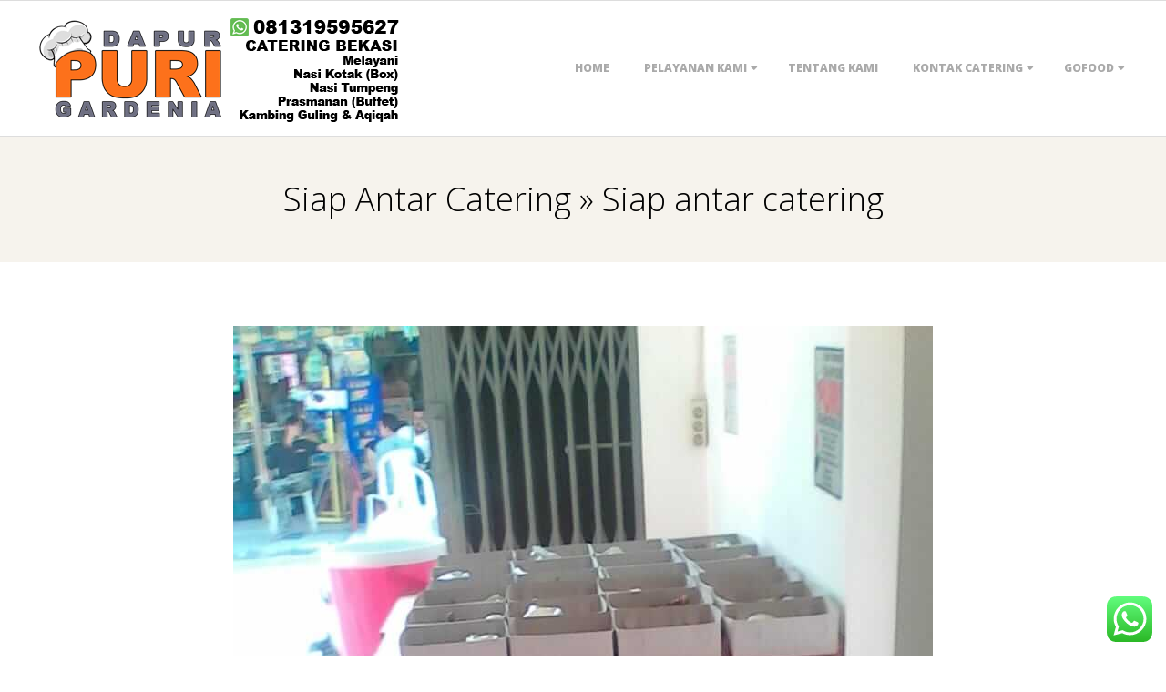

--- FILE ---
content_type: text/html; charset=UTF-8
request_url: https://dapurpurigardenia.com/siap-antar-catering/siap-antar-catering/
body_size: 81206
content:
<!DOCTYPE html>
<html dir="ltr" lang="id" xmlns:fb="https://www.facebook.com/2008/fbml" xmlns:addthis="https://www.addthis.com/help/api-spec"  prefix="og: https://ogp.me/ns#" class="no-js">

<head>
<meta charset="UTF-8" />
<meta http-equiv="X-UA-Compatible" content="IE=edge,chrome=1"> <!-- Enable IE Highest available mode (compatibility mode); users with GCF will have page rendered using Google Chrome Frame -->
<title>Siap antar catering | 081319595627 Catering Bekasi | Jakarta</title>

		<!-- All in One SEO 4.9.3 - aioseo.com -->
	<meta name="description" content="Siap antar catering" />
	<meta name="robots" content="max-image-preview:large" />
	<meta name="author" content="babayz"/>
	<meta name="google-site-verification" content="F6Vi66V5tPOCPAtjd2sV4aXG44HgKg672K_fbrCv5LA" />
	<meta name="msvalidate.01" content="5B520B86170BA0BCA92538EC8021A380" />
	<meta name="p:domain_verify" content="78296dd13b7a417c9f5661699e7e8684" />
	<link rel="canonical" href="https://dapurpurigardenia.com/siap-antar-catering/siap-antar-catering/" />
	<meta name="generator" content="All in One SEO (AIOSEO) 4.9.3" />
		<meta property="og:locale" content="id_ID" />
		<meta property="og:site_name" content="Dapur Purigardenia" />
		<meta property="og:type" content="article" />
		<meta property="og:title" content="Siap antar catering | 081319595627 Catering Bekasi | Jakarta" />
		<meta property="og:url" content="https://dapurpurigardenia.com/siap-antar-catering/siap-antar-catering/" />
		<meta property="fb:app_id" content="133873613904543" />
		<meta property="fb:admins" content="Dapur App" />
		<meta property="og:image" content="https://dapurpurigardenia.com/wp-content/uploads/2017/04/logo-kotak.png" />
		<meta property="og:image:secure_url" content="https://dapurpurigardenia.com/wp-content/uploads/2017/04/logo-kotak.png" />
		<meta property="og:image:width" content="200" />
		<meta property="og:image:height" content="200" />
		<meta property="article:published_time" content="2022-03-07T12:26:23+00:00" />
		<meta property="article:modified_time" content="2022-03-07T12:45:00+00:00" />
		<meta property="article:publisher" content="https://facebook.com/Dpurigardenia" />
		<meta name="twitter:card" content="summary" />
		<meta name="twitter:site" content="@Dpurigardenia" />
		<meta name="twitter:title" content="Siap antar catering | 081319595627 Catering Bekasi | Jakarta" />
		<meta name="twitter:creator" content="@babayzgtl" />
		<meta name="twitter:image" content="https://dapurpurigardenia.com/wp-content/uploads/2017/04/logo-kotak.png" />
		<script type="application/ld+json" class="aioseo-schema">
			{"@context":"https:\/\/schema.org","@graph":[{"@type":"BreadcrumbList","@id":"https:\/\/dapurpurigardenia.com\/siap-antar-catering\/siap-antar-catering\/#breadcrumblist","itemListElement":[{"@type":"ListItem","@id":"https:\/\/dapurpurigardenia.com#listItem","position":1,"name":"Home","item":"https:\/\/dapurpurigardenia.com","nextItem":{"@type":"ListItem","@id":"https:\/\/dapurpurigardenia.com\/siap-antar-catering\/siap-antar-catering\/#listItem","name":"Siap antar catering"}},{"@type":"ListItem","@id":"https:\/\/dapurpurigardenia.com\/siap-antar-catering\/siap-antar-catering\/#listItem","position":2,"name":"Siap antar catering","previousItem":{"@type":"ListItem","@id":"https:\/\/dapurpurigardenia.com#listItem","name":"Home"}}]},{"@type":"ItemPage","@id":"https:\/\/dapurpurigardenia.com\/siap-antar-catering\/siap-antar-catering\/#itempage","url":"https:\/\/dapurpurigardenia.com\/siap-antar-catering\/siap-antar-catering\/","name":"Siap antar catering | 081319595627 Catering Bekasi | Jakarta","description":"Siap antar catering","inLanguage":"id-ID","isPartOf":{"@id":"https:\/\/dapurpurigardenia.com\/#website"},"breadcrumb":{"@id":"https:\/\/dapurpurigardenia.com\/siap-antar-catering\/siap-antar-catering\/#breadcrumblist"},"author":{"@id":"https:\/\/dapurpurigardenia.com\/author\/babayz\/#author"},"creator":{"@id":"https:\/\/dapurpurigardenia.com\/author\/babayz\/#author"},"datePublished":"2022-03-07T12:26:23+07:00","dateModified":"2022-03-07T12:45:00+07:00"},{"@type":"Organization","@id":"https:\/\/dapurpurigardenia.com\/#organization","name":"Dapur Purigardenia","description":"Catering Enak Dan Lezat","url":"https:\/\/dapurpurigardenia.com\/","telephone":"+6281319595627","logo":{"@type":"ImageObject","url":"https:\/\/dapurpurigardenia.com\/wp-content\/uploads\/2019\/01\/ads3.jpg","@id":"https:\/\/dapurpurigardenia.com\/siap-antar-catering\/siap-antar-catering\/#organizationLogo","width":125,"height":125,"caption":"Catering Dapur Purigardenia"},"image":{"@id":"https:\/\/dapurpurigardenia.com\/siap-antar-catering\/siap-antar-catering\/#organizationLogo"},"sameAs":["https:\/\/x.com\/Dpurigardenia","https:\/\/instagram.com\/Dpurigardenia","https:\/\/tiktok.com\/@Dpurigardenia","https:\/\/pinterest.com\/Dpurigardenia","https:\/\/www.youtube.com\/@DapurPurigardenia","https:\/\/linkedin.com\/in\/Dpurigardenia","https:\/\/tumblr.com\/Dpurigardenia"]},{"@type":"Person","@id":"https:\/\/dapurpurigardenia.com\/author\/babayz\/#author","url":"https:\/\/dapurpurigardenia.com\/author\/babayz\/","name":"babayz","image":{"@type":"ImageObject","@id":"https:\/\/dapurpurigardenia.com\/siap-antar-catering\/siap-antar-catering\/#authorImage","url":"https:\/\/secure.gravatar.com\/avatar\/3e6068ace64f0540b72ba1aa0277d7f8ade6090c64f95f973cf56951397c5684?s=96&d=mm&r=g","width":96,"height":96,"caption":"babayz"},"sameAs":["https:\/\/twitter.com\/babayzgtl"]},{"@type":"WebSite","@id":"https:\/\/dapurpurigardenia.com\/#website","url":"https:\/\/dapurpurigardenia.com\/","name":"081319595627 Catering Bekasi | Jakarta","description":"Catering Enak Dan Lezat","inLanguage":"id-ID","publisher":{"@id":"https:\/\/dapurpurigardenia.com\/#organization"}}]}
		</script>
		<!-- All in One SEO -->

<meta name="HandheldFriendly" content="True">
<meta name="MobileOptimized" content="767">
<meta name="viewport" content="width=device-width, initial-scale=1.0">
<meta name="template" content="Responsive Brix 4.12.1" />
<link rel='dns-prefetch' href='//fonts.googleapis.com' />
<link rel="alternate" type="application/rss+xml" title="081319595627 Catering Bekasi | Jakarta &raquo; Feed" href="https://dapurpurigardenia.com/feed/" />
<link rel="alternate" type="application/rss+xml" title="081319595627 Catering Bekasi | Jakarta &raquo; Umpan Komentar" href="https://dapurpurigardenia.com/comments/feed/" />
<link rel="alternate" type="application/rss+xml" title="081319595627 Catering Bekasi | Jakarta &raquo; Siap antar catering Umpan Komentar" href="https://dapurpurigardenia.com/siap-antar-catering/siap-antar-catering/feed/" />
<link rel="pingback" href="https://dapurpurigardenia.com/xmlrpc.php" />
<link rel="profile" href="https://gmpg.org/xfn/11" />
<link rel="alternate" title="oEmbed (JSON)" type="application/json+oembed" href="https://dapurpurigardenia.com/wp-json/oembed/1.0/embed?url=https%3A%2F%2Fdapurpurigardenia.com%2Fsiap-antar-catering%2Fsiap-antar-catering%2F" />
<link rel="alternate" title="oEmbed (XML)" type="text/xml+oembed" href="https://dapurpurigardenia.com/wp-json/oembed/1.0/embed?url=https%3A%2F%2Fdapurpurigardenia.com%2Fsiap-antar-catering%2Fsiap-antar-catering%2F&#038;format=xml" />
<link rel="preload" href="https://dapurpurigardenia.com/wp-content/themes/responsive-brix/hoot/css/webfonts/fa-solid-900.woff2" as="font" crossorigin="anonymous">
<link rel="preload" href="https://dapurpurigardenia.com/wp-content/themes/responsive-brix/hoot/css/webfonts/fa-regular-400.woff2" as="font" crossorigin="anonymous">
<link rel="preload" href="https://dapurpurigardenia.com/wp-content/themes/responsive-brix/hoot/css/webfonts/fa-brands-400.woff2" as="font" crossorigin="anonymous">
		<!-- This site uses the Google Analytics by MonsterInsights plugin v9.11.1 - Using Analytics tracking - https://www.monsterinsights.com/ -->
							<script src="//www.googletagmanager.com/gtag/js?id=G-T6B23TV1GK"  data-cfasync="false" data-wpfc-render="false" async></script>
			<script data-cfasync="false" data-wpfc-render="false">
				var mi_version = '9.11.1';
				var mi_track_user = true;
				var mi_no_track_reason = '';
								var MonsterInsightsDefaultLocations = {"page_location":"https:\/\/dapurpurigardenia.com\/siap-antar-catering\/siap-antar-catering\/"};
								if ( typeof MonsterInsightsPrivacyGuardFilter === 'function' ) {
					var MonsterInsightsLocations = (typeof MonsterInsightsExcludeQuery === 'object') ? MonsterInsightsPrivacyGuardFilter( MonsterInsightsExcludeQuery ) : MonsterInsightsPrivacyGuardFilter( MonsterInsightsDefaultLocations );
				} else {
					var MonsterInsightsLocations = (typeof MonsterInsightsExcludeQuery === 'object') ? MonsterInsightsExcludeQuery : MonsterInsightsDefaultLocations;
				}

								var disableStrs = [
										'ga-disable-G-T6B23TV1GK',
									];

				/* Function to detect opted out users */
				function __gtagTrackerIsOptedOut() {
					for (var index = 0; index < disableStrs.length; index++) {
						if (document.cookie.indexOf(disableStrs[index] + '=true') > -1) {
							return true;
						}
					}

					return false;
				}

				/* Disable tracking if the opt-out cookie exists. */
				if (__gtagTrackerIsOptedOut()) {
					for (var index = 0; index < disableStrs.length; index++) {
						window[disableStrs[index]] = true;
					}
				}

				/* Opt-out function */
				function __gtagTrackerOptout() {
					for (var index = 0; index < disableStrs.length; index++) {
						document.cookie = disableStrs[index] + '=true; expires=Thu, 31 Dec 2099 23:59:59 UTC; path=/';
						window[disableStrs[index]] = true;
					}
				}

				if ('undefined' === typeof gaOptout) {
					function gaOptout() {
						__gtagTrackerOptout();
					}
				}
								window.dataLayer = window.dataLayer || [];

				window.MonsterInsightsDualTracker = {
					helpers: {},
					trackers: {},
				};
				if (mi_track_user) {
					function __gtagDataLayer() {
						dataLayer.push(arguments);
					}

					function __gtagTracker(type, name, parameters) {
						if (!parameters) {
							parameters = {};
						}

						if (parameters.send_to) {
							__gtagDataLayer.apply(null, arguments);
							return;
						}

						if (type === 'event') {
														parameters.send_to = monsterinsights_frontend.v4_id;
							var hookName = name;
							if (typeof parameters['event_category'] !== 'undefined') {
								hookName = parameters['event_category'] + ':' + name;
							}

							if (typeof MonsterInsightsDualTracker.trackers[hookName] !== 'undefined') {
								MonsterInsightsDualTracker.trackers[hookName](parameters);
							} else {
								__gtagDataLayer('event', name, parameters);
							}
							
						} else {
							__gtagDataLayer.apply(null, arguments);
						}
					}

					__gtagTracker('js', new Date());
					__gtagTracker('set', {
						'developer_id.dZGIzZG': true,
											});
					if ( MonsterInsightsLocations.page_location ) {
						__gtagTracker('set', MonsterInsightsLocations);
					}
										__gtagTracker('config', 'G-T6B23TV1GK', {"forceSSL":"true","link_attribution":"true"} );
										window.gtag = __gtagTracker;										(function () {
						/* https://developers.google.com/analytics/devguides/collection/analyticsjs/ */
						/* ga and __gaTracker compatibility shim. */
						var noopfn = function () {
							return null;
						};
						var newtracker = function () {
							return new Tracker();
						};
						var Tracker = function () {
							return null;
						};
						var p = Tracker.prototype;
						p.get = noopfn;
						p.set = noopfn;
						p.send = function () {
							var args = Array.prototype.slice.call(arguments);
							args.unshift('send');
							__gaTracker.apply(null, args);
						};
						var __gaTracker = function () {
							var len = arguments.length;
							if (len === 0) {
								return;
							}
							var f = arguments[len - 1];
							if (typeof f !== 'object' || f === null || typeof f.hitCallback !== 'function') {
								if ('send' === arguments[0]) {
									var hitConverted, hitObject = false, action;
									if ('event' === arguments[1]) {
										if ('undefined' !== typeof arguments[3]) {
											hitObject = {
												'eventAction': arguments[3],
												'eventCategory': arguments[2],
												'eventLabel': arguments[4],
												'value': arguments[5] ? arguments[5] : 1,
											}
										}
									}
									if ('pageview' === arguments[1]) {
										if ('undefined' !== typeof arguments[2]) {
											hitObject = {
												'eventAction': 'page_view',
												'page_path': arguments[2],
											}
										}
									}
									if (typeof arguments[2] === 'object') {
										hitObject = arguments[2];
									}
									if (typeof arguments[5] === 'object') {
										Object.assign(hitObject, arguments[5]);
									}
									if ('undefined' !== typeof arguments[1].hitType) {
										hitObject = arguments[1];
										if ('pageview' === hitObject.hitType) {
											hitObject.eventAction = 'page_view';
										}
									}
									if (hitObject) {
										action = 'timing' === arguments[1].hitType ? 'timing_complete' : hitObject.eventAction;
										hitConverted = mapArgs(hitObject);
										__gtagTracker('event', action, hitConverted);
									}
								}
								return;
							}

							function mapArgs(args) {
								var arg, hit = {};
								var gaMap = {
									'eventCategory': 'event_category',
									'eventAction': 'event_action',
									'eventLabel': 'event_label',
									'eventValue': 'event_value',
									'nonInteraction': 'non_interaction',
									'timingCategory': 'event_category',
									'timingVar': 'name',
									'timingValue': 'value',
									'timingLabel': 'event_label',
									'page': 'page_path',
									'location': 'page_location',
									'title': 'page_title',
									'referrer' : 'page_referrer',
								};
								for (arg in args) {
																		if (!(!args.hasOwnProperty(arg) || !gaMap.hasOwnProperty(arg))) {
										hit[gaMap[arg]] = args[arg];
									} else {
										hit[arg] = args[arg];
									}
								}
								return hit;
							}

							try {
								f.hitCallback();
							} catch (ex) {
							}
						};
						__gaTracker.create = newtracker;
						__gaTracker.getByName = newtracker;
						__gaTracker.getAll = function () {
							return [];
						};
						__gaTracker.remove = noopfn;
						__gaTracker.loaded = true;
						window['__gaTracker'] = __gaTracker;
					})();
									} else {
										console.log("");
					(function () {
						function __gtagTracker() {
							return null;
						}

						window['__gtagTracker'] = __gtagTracker;
						window['gtag'] = __gtagTracker;
					})();
									}
			</script>
							<!-- / Google Analytics by MonsterInsights -->
		<style id='wp-img-auto-sizes-contain-inline-css'>
img:is([sizes=auto i],[sizes^="auto," i]){contain-intrinsic-size:3000px 1500px}
/*# sourceURL=wp-img-auto-sizes-contain-inline-css */
</style>
<link rel='stylesheet' id='ht_ctc_main_css-css' href='https://dapurpurigardenia.com/wp-content/plugins/click-to-chat-for-whatsapp/new/inc/assets/css/main.css?ver=4.35' media='all' />
<style id='wp-emoji-styles-inline-css'>

	img.wp-smiley, img.emoji {
		display: inline !important;
		border: none !important;
		box-shadow: none !important;
		height: 1em !important;
		width: 1em !important;
		margin: 0 0.07em !important;
		vertical-align: -0.1em !important;
		background: none !important;
		padding: 0 !important;
	}
/*# sourceURL=wp-emoji-styles-inline-css */
</style>
<style id='wp-block-library-inline-css'>
:root{--wp-block-synced-color:#7a00df;--wp-block-synced-color--rgb:122,0,223;--wp-bound-block-color:var(--wp-block-synced-color);--wp-editor-canvas-background:#ddd;--wp-admin-theme-color:#007cba;--wp-admin-theme-color--rgb:0,124,186;--wp-admin-theme-color-darker-10:#006ba1;--wp-admin-theme-color-darker-10--rgb:0,107,160.5;--wp-admin-theme-color-darker-20:#005a87;--wp-admin-theme-color-darker-20--rgb:0,90,135;--wp-admin-border-width-focus:2px}@media (min-resolution:192dpi){:root{--wp-admin-border-width-focus:1.5px}}.wp-element-button{cursor:pointer}:root .has-very-light-gray-background-color{background-color:#eee}:root .has-very-dark-gray-background-color{background-color:#313131}:root .has-very-light-gray-color{color:#eee}:root .has-very-dark-gray-color{color:#313131}:root .has-vivid-green-cyan-to-vivid-cyan-blue-gradient-background{background:linear-gradient(135deg,#00d084,#0693e3)}:root .has-purple-crush-gradient-background{background:linear-gradient(135deg,#34e2e4,#4721fb 50%,#ab1dfe)}:root .has-hazy-dawn-gradient-background{background:linear-gradient(135deg,#faaca8,#dad0ec)}:root .has-subdued-olive-gradient-background{background:linear-gradient(135deg,#fafae1,#67a671)}:root .has-atomic-cream-gradient-background{background:linear-gradient(135deg,#fdd79a,#004a59)}:root .has-nightshade-gradient-background{background:linear-gradient(135deg,#330968,#31cdcf)}:root .has-midnight-gradient-background{background:linear-gradient(135deg,#020381,#2874fc)}:root{--wp--preset--font-size--normal:16px;--wp--preset--font-size--huge:42px}.has-regular-font-size{font-size:1em}.has-larger-font-size{font-size:2.625em}.has-normal-font-size{font-size:var(--wp--preset--font-size--normal)}.has-huge-font-size{font-size:var(--wp--preset--font-size--huge)}:root .has-text-align-center{text-align:center}:root .has-text-align-left{text-align:left}:root .has-text-align-right{text-align:right}.has-fit-text{white-space:nowrap!important}#end-resizable-editor-section{display:none}.aligncenter{clear:both}.items-justified-left{justify-content:flex-start}.items-justified-center{justify-content:center}.items-justified-right{justify-content:flex-end}.items-justified-space-between{justify-content:space-between}.screen-reader-text{word-wrap:normal!important;border:0;clip-path:inset(50%);height:1px;margin:-1px;overflow:hidden;padding:0;position:absolute;width:1px}.screen-reader-text:focus{background-color:#ddd;clip-path:none;color:#444;display:block;font-size:1em;height:auto;left:5px;line-height:normal;padding:15px 23px 14px;text-decoration:none;top:5px;width:auto;z-index:100000}html :where(.has-border-color){border-style:solid}html :where([style*=border-top-color]){border-top-style:solid}html :where([style*=border-right-color]){border-right-style:solid}html :where([style*=border-bottom-color]){border-bottom-style:solid}html :where([style*=border-left-color]){border-left-style:solid}html :where([style*=border-width]){border-style:solid}html :where([style*=border-top-width]){border-top-style:solid}html :where([style*=border-right-width]){border-right-style:solid}html :where([style*=border-bottom-width]){border-bottom-style:solid}html :where([style*=border-left-width]){border-left-style:solid}html :where(img[class*=wp-image-]){height:auto;max-width:100%}:where(figure){margin:0 0 1em}html :where(.is-position-sticky){--wp-admin--admin-bar--position-offset:var(--wp-admin--admin-bar--height,0px)}@media screen and (max-width:600px){html :where(.is-position-sticky){--wp-admin--admin-bar--position-offset:0px}}

/*# sourceURL=wp-block-library-inline-css */
</style><style id='global-styles-inline-css'>
:root{--wp--preset--aspect-ratio--square: 1;--wp--preset--aspect-ratio--4-3: 4/3;--wp--preset--aspect-ratio--3-4: 3/4;--wp--preset--aspect-ratio--3-2: 3/2;--wp--preset--aspect-ratio--2-3: 2/3;--wp--preset--aspect-ratio--16-9: 16/9;--wp--preset--aspect-ratio--9-16: 9/16;--wp--preset--color--black: #000000;--wp--preset--color--cyan-bluish-gray: #abb8c3;--wp--preset--color--white: #ffffff;--wp--preset--color--pale-pink: #f78da7;--wp--preset--color--vivid-red: #cf2e2e;--wp--preset--color--luminous-vivid-orange: #ff6900;--wp--preset--color--luminous-vivid-amber: #fcb900;--wp--preset--color--light-green-cyan: #7bdcb5;--wp--preset--color--vivid-green-cyan: #00d084;--wp--preset--color--pale-cyan-blue: #8ed1fc;--wp--preset--color--vivid-cyan-blue: #0693e3;--wp--preset--color--vivid-purple: #9b51e0;--wp--preset--color--accent: #fd711a;--wp--preset--color--accent-font: #ffffff;--wp--preset--gradient--vivid-cyan-blue-to-vivid-purple: linear-gradient(135deg,rgb(6,147,227) 0%,rgb(155,81,224) 100%);--wp--preset--gradient--light-green-cyan-to-vivid-green-cyan: linear-gradient(135deg,rgb(122,220,180) 0%,rgb(0,208,130) 100%);--wp--preset--gradient--luminous-vivid-amber-to-luminous-vivid-orange: linear-gradient(135deg,rgb(252,185,0) 0%,rgb(255,105,0) 100%);--wp--preset--gradient--luminous-vivid-orange-to-vivid-red: linear-gradient(135deg,rgb(255,105,0) 0%,rgb(207,46,46) 100%);--wp--preset--gradient--very-light-gray-to-cyan-bluish-gray: linear-gradient(135deg,rgb(238,238,238) 0%,rgb(169,184,195) 100%);--wp--preset--gradient--cool-to-warm-spectrum: linear-gradient(135deg,rgb(74,234,220) 0%,rgb(151,120,209) 20%,rgb(207,42,186) 40%,rgb(238,44,130) 60%,rgb(251,105,98) 80%,rgb(254,248,76) 100%);--wp--preset--gradient--blush-light-purple: linear-gradient(135deg,rgb(255,206,236) 0%,rgb(152,150,240) 100%);--wp--preset--gradient--blush-bordeaux: linear-gradient(135deg,rgb(254,205,165) 0%,rgb(254,45,45) 50%,rgb(107,0,62) 100%);--wp--preset--gradient--luminous-dusk: linear-gradient(135deg,rgb(255,203,112) 0%,rgb(199,81,192) 50%,rgb(65,88,208) 100%);--wp--preset--gradient--pale-ocean: linear-gradient(135deg,rgb(255,245,203) 0%,rgb(182,227,212) 50%,rgb(51,167,181) 100%);--wp--preset--gradient--electric-grass: linear-gradient(135deg,rgb(202,248,128) 0%,rgb(113,206,126) 100%);--wp--preset--gradient--midnight: linear-gradient(135deg,rgb(2,3,129) 0%,rgb(40,116,252) 100%);--wp--preset--font-size--small: 13px;--wp--preset--font-size--medium: 20px;--wp--preset--font-size--large: 36px;--wp--preset--font-size--x-large: 42px;--wp--preset--spacing--20: 0.44rem;--wp--preset--spacing--30: 0.67rem;--wp--preset--spacing--40: 1rem;--wp--preset--spacing--50: 1.5rem;--wp--preset--spacing--60: 2.25rem;--wp--preset--spacing--70: 3.38rem;--wp--preset--spacing--80: 5.06rem;--wp--preset--shadow--natural: 6px 6px 9px rgba(0, 0, 0, 0.2);--wp--preset--shadow--deep: 12px 12px 50px rgba(0, 0, 0, 0.4);--wp--preset--shadow--sharp: 6px 6px 0px rgba(0, 0, 0, 0.2);--wp--preset--shadow--outlined: 6px 6px 0px -3px rgb(255, 255, 255), 6px 6px rgb(0, 0, 0);--wp--preset--shadow--crisp: 6px 6px 0px rgb(0, 0, 0);}:where(.is-layout-flex){gap: 0.5em;}:where(.is-layout-grid){gap: 0.5em;}body .is-layout-flex{display: flex;}.is-layout-flex{flex-wrap: wrap;align-items: center;}.is-layout-flex > :is(*, div){margin: 0;}body .is-layout-grid{display: grid;}.is-layout-grid > :is(*, div){margin: 0;}:where(.wp-block-columns.is-layout-flex){gap: 2em;}:where(.wp-block-columns.is-layout-grid){gap: 2em;}:where(.wp-block-post-template.is-layout-flex){gap: 1.25em;}:where(.wp-block-post-template.is-layout-grid){gap: 1.25em;}.has-black-color{color: var(--wp--preset--color--black) !important;}.has-cyan-bluish-gray-color{color: var(--wp--preset--color--cyan-bluish-gray) !important;}.has-white-color{color: var(--wp--preset--color--white) !important;}.has-pale-pink-color{color: var(--wp--preset--color--pale-pink) !important;}.has-vivid-red-color{color: var(--wp--preset--color--vivid-red) !important;}.has-luminous-vivid-orange-color{color: var(--wp--preset--color--luminous-vivid-orange) !important;}.has-luminous-vivid-amber-color{color: var(--wp--preset--color--luminous-vivid-amber) !important;}.has-light-green-cyan-color{color: var(--wp--preset--color--light-green-cyan) !important;}.has-vivid-green-cyan-color{color: var(--wp--preset--color--vivid-green-cyan) !important;}.has-pale-cyan-blue-color{color: var(--wp--preset--color--pale-cyan-blue) !important;}.has-vivid-cyan-blue-color{color: var(--wp--preset--color--vivid-cyan-blue) !important;}.has-vivid-purple-color{color: var(--wp--preset--color--vivid-purple) !important;}.has-black-background-color{background-color: var(--wp--preset--color--black) !important;}.has-cyan-bluish-gray-background-color{background-color: var(--wp--preset--color--cyan-bluish-gray) !important;}.has-white-background-color{background-color: var(--wp--preset--color--white) !important;}.has-pale-pink-background-color{background-color: var(--wp--preset--color--pale-pink) !important;}.has-vivid-red-background-color{background-color: var(--wp--preset--color--vivid-red) !important;}.has-luminous-vivid-orange-background-color{background-color: var(--wp--preset--color--luminous-vivid-orange) !important;}.has-luminous-vivid-amber-background-color{background-color: var(--wp--preset--color--luminous-vivid-amber) !important;}.has-light-green-cyan-background-color{background-color: var(--wp--preset--color--light-green-cyan) !important;}.has-vivid-green-cyan-background-color{background-color: var(--wp--preset--color--vivid-green-cyan) !important;}.has-pale-cyan-blue-background-color{background-color: var(--wp--preset--color--pale-cyan-blue) !important;}.has-vivid-cyan-blue-background-color{background-color: var(--wp--preset--color--vivid-cyan-blue) !important;}.has-vivid-purple-background-color{background-color: var(--wp--preset--color--vivid-purple) !important;}.has-black-border-color{border-color: var(--wp--preset--color--black) !important;}.has-cyan-bluish-gray-border-color{border-color: var(--wp--preset--color--cyan-bluish-gray) !important;}.has-white-border-color{border-color: var(--wp--preset--color--white) !important;}.has-pale-pink-border-color{border-color: var(--wp--preset--color--pale-pink) !important;}.has-vivid-red-border-color{border-color: var(--wp--preset--color--vivid-red) !important;}.has-luminous-vivid-orange-border-color{border-color: var(--wp--preset--color--luminous-vivid-orange) !important;}.has-luminous-vivid-amber-border-color{border-color: var(--wp--preset--color--luminous-vivid-amber) !important;}.has-light-green-cyan-border-color{border-color: var(--wp--preset--color--light-green-cyan) !important;}.has-vivid-green-cyan-border-color{border-color: var(--wp--preset--color--vivid-green-cyan) !important;}.has-pale-cyan-blue-border-color{border-color: var(--wp--preset--color--pale-cyan-blue) !important;}.has-vivid-cyan-blue-border-color{border-color: var(--wp--preset--color--vivid-cyan-blue) !important;}.has-vivid-purple-border-color{border-color: var(--wp--preset--color--vivid-purple) !important;}.has-vivid-cyan-blue-to-vivid-purple-gradient-background{background: var(--wp--preset--gradient--vivid-cyan-blue-to-vivid-purple) !important;}.has-light-green-cyan-to-vivid-green-cyan-gradient-background{background: var(--wp--preset--gradient--light-green-cyan-to-vivid-green-cyan) !important;}.has-luminous-vivid-amber-to-luminous-vivid-orange-gradient-background{background: var(--wp--preset--gradient--luminous-vivid-amber-to-luminous-vivid-orange) !important;}.has-luminous-vivid-orange-to-vivid-red-gradient-background{background: var(--wp--preset--gradient--luminous-vivid-orange-to-vivid-red) !important;}.has-very-light-gray-to-cyan-bluish-gray-gradient-background{background: var(--wp--preset--gradient--very-light-gray-to-cyan-bluish-gray) !important;}.has-cool-to-warm-spectrum-gradient-background{background: var(--wp--preset--gradient--cool-to-warm-spectrum) !important;}.has-blush-light-purple-gradient-background{background: var(--wp--preset--gradient--blush-light-purple) !important;}.has-blush-bordeaux-gradient-background{background: var(--wp--preset--gradient--blush-bordeaux) !important;}.has-luminous-dusk-gradient-background{background: var(--wp--preset--gradient--luminous-dusk) !important;}.has-pale-ocean-gradient-background{background: var(--wp--preset--gradient--pale-ocean) !important;}.has-electric-grass-gradient-background{background: var(--wp--preset--gradient--electric-grass) !important;}.has-midnight-gradient-background{background: var(--wp--preset--gradient--midnight) !important;}.has-small-font-size{font-size: var(--wp--preset--font-size--small) !important;}.has-medium-font-size{font-size: var(--wp--preset--font-size--medium) !important;}.has-large-font-size{font-size: var(--wp--preset--font-size--large) !important;}.has-x-large-font-size{font-size: var(--wp--preset--font-size--x-large) !important;}
/*# sourceURL=global-styles-inline-css */
</style>

<style id='classic-theme-styles-inline-css'>
.wp-block-button__link{background-color:#32373c;border-radius:9999px;box-shadow:none;color:#fff;font-size:1.125em;padding:calc(.667em + 2px) calc(1.333em + 2px);text-decoration:none}.wp-block-file__button{background:#32373c;color:#fff}.wp-block-accordion-heading{margin:0}.wp-block-accordion-heading__toggle{background-color:inherit!important;color:inherit!important}.wp-block-accordion-heading__toggle:not(:focus-visible){outline:none}.wp-block-accordion-heading__toggle:focus,.wp-block-accordion-heading__toggle:hover{background-color:inherit!important;border:none;box-shadow:none;color:inherit;padding:var(--wp--preset--spacing--20,1em) 0;text-decoration:none}.wp-block-accordion-heading__toggle:focus-visible{outline:auto;outline-offset:0}
/*# sourceURL=https://dapurpurigardenia.com/wp-content/plugins/gutenberg/build/styles/block-library/classic.css */
</style>
<link rel='stylesheet' id='page-list-style-css' href='https://dapurpurigardenia.com/wp-content/plugins/page-list/css/page-list.css?ver=5.9' media='all' />
<link rel='stylesheet' id='owl.carousel.css-css' href='https://dapurpurigardenia.com/wp-content/plugins/relevant/css/owl.carousel.css?ver=1.4.5' media='all' />
<link rel='stylesheet' id='owl.theme.default.css-css' href='https://dapurpurigardenia.com/wp-content/plugins/relevant/css/owl.theme.default.css?ver=1.4.5' media='all' />
<link rel='stylesheet' id='dashicons-css' href='https://dapurpurigardenia.com/wp-includes/css/dashicons.min.css?ver=6.9' media='all' />
<link rel='stylesheet' id='rltdpstsplgn_stylesheet-css' href='https://dapurpurigardenia.com/wp-content/plugins/relevant/css/style.css?ver=1.4.5' media='all' />
<style id='rltdpstsplgn_stylesheet-inline-css'>

			.rltdpstsplgn-featured-post-block {
				background-color: #f3f3f3;
				width: 100%;
			}
			.rltdpstsplgn-featured-post-block article {
				background-color: #f3f3f3;
				width: 960%;
			}
			.rltdpstsplgn-featured-posts .rltdpstsplgn_posts_title a {
				color: #777b7e !important;
			}
			.rltdpstsplgn-featured-posts .entry-content {
				color: #777b7e !important;
			}
			.rltdpstsplgn-featured-posts .entry-content .more-link {
				color: #777b7e!important;
			}
/*# sourceURL=rltdpstsplgn_stylesheet-inline-css */
</style>
<link crossorigin="anonymous" rel='stylesheet' id='hoot-google-fonts-css' href='//fonts.googleapis.com/css?family=Open+Sans%3A300%2C400%2C400i%2C700%2C700i%2C800&#038;subset=latin' media='all' />
<link rel='stylesheet' id='gallery-css' href='https://dapurpurigardenia.com/wp-content/themes/responsive-brix/hoot/css/gallery.css?ver=6.9' media='all' />
<link rel='stylesheet' id='font-awesome-css' href='https://dapurpurigardenia.com/wp-content/themes/responsive-brix/hoot/css/font-awesome.css?ver=5.15.4' media='all' />
<link rel='stylesheet' id='hoot-style-css' href='https://dapurpurigardenia.com/wp-content/themes/responsive-brix/style.css?ver=4.12.1' media='all' />
<link rel='stylesheet' id='hoot-wpblocks-css' href='https://dapurpurigardenia.com/wp-content/themes/responsive-brix/hoot-theme/blocks/wpblocks.css?ver=4.12.1' media='all' />
<style id='hoot-wpblocks-inline-css'>
.hgrid {
	max-width: 1260px;
} 
a {
	color: #fd711a;
} 
.accent-typo {
	background: #fd711a;
	color: #ffffff;
} 
.accent-typo a, .accent-typo a:hover, .accent-typo h1, .accent-typo h2, .accent-typo h3, .accent-typo h4, .accent-typo h5, .accent-typo h6, .accent-typo .title {
	color: #ffffff;
} 
input[type="submit"], #submit, .button {
	background: #fd711a;
	color: #ffffff;
} 
input[type="submit"]:hover, #submit:hover, .button:hover, input[type="submit"]:focus, #submit:focus, .button:focus {
	background: #e46617;
	color: #ffffff;
} 
h1, h2, h3, h4, h5, h6, .title, .titlefont {
	font-family: "Open Sans", sans-serif;
	font-weight: 300;
	color: #000000;
} 
body {
	background-color: #ffffff;
} 
#header:before, #site-logo {
	background: none;
} 
#header, #branding, #header-aside {
	background: none;
} 
#site-logo #site-title, #site-logo #site-description {
	color: #fd711a;
} 
.site-logo-with-icon #site-title i {
	font-size: 50px;
} 
.site-logo-mixed-image, .site-logo-mixed-image img {
	max-width: 200px;
} 
.lSSlideOuter .lSPager.lSpg > li:hover a, .lSSlideOuter .lSPager.lSpg > li.active a {
	background-color: #fd711a;
} 
#infinite-handle span,.lrm-form a.button, .lrm-form button, .lrm-form button[type=submit], .lrm-form #buddypress input[type=submit], .lrm-form input[type=submit] {
	background: #fd711a;
	color: #ffffff;
} 
.woocommerce nav.woocommerce-pagination ul li a:focus, .woocommerce nav.woocommerce-pagination ul li a:hover {
	color: #fd711a;
} 
:root .has-accent-color,.is-style-outline>.wp-block-button__link:not(.has-text-color), .wp-block-button__link.is-style-outline:not(.has-text-color) {
	color: #fd711a;
} 
:root .has-accent-background-color,.wp-block-button__link,.wp-block-button__link:hover,.wp-block-search__button,.wp-block-search__button:hover, .wp-block-file__button,.wp-block-file__button:hover {
	background: #fd711a;
} 
:root .has-accent-font-color,.wp-block-button__link,.wp-block-button__link:hover,.wp-block-search__button,.wp-block-search__button:hover, .wp-block-file__button,.wp-block-file__button:hover {
	color: #ffffff;
} 
:root .has-accent-font-background-color {
	background: #ffffff;
}
/*# sourceURL=hoot-wpblocks-inline-css */
</style>
<link rel='stylesheet' id='addthis_all_pages-css' href='https://dapurpurigardenia.com/wp-content/plugins/addthis/frontend/build/addthis_wordpress_public.min.css?ver=6.9' media='all' />
<script src="https://dapurpurigardenia.com/wp-includes/js/jquery/jquery.min.js?ver=3.7.1" id="jquery-core-js"></script>
<script src="https://dapurpurigardenia.com/wp-includes/js/jquery/jquery-migrate.min.js?ver=3.4.1" id="jquery-migrate-js"></script>
<script src="https://dapurpurigardenia.com/wp-content/plugins/google-analytics-for-wordpress/assets/js/frontend-gtag.min.js?ver=9.11.1" id="monsterinsights-frontend-script-js" async data-wp-strategy="async"></script>
<script data-cfasync="false" data-wpfc-render="false" id='monsterinsights-frontend-script-js-extra'>var monsterinsights_frontend = {"js_events_tracking":"true","download_extensions":"doc,pdf,ppt,zip,xls,docx,pptx,xlsx","inbound_paths":"[{\"path\":\"\\\/go\\\/\",\"label\":\"affiliate\"},{\"path\":\"\\\/recommend\\\/\",\"label\":\"affiliate\"}]","home_url":"https:\/\/dapurpurigardenia.com","hash_tracking":"false","v4_id":"G-T6B23TV1GK"};</script>
<script src="https://dapurpurigardenia.com/wp-content/themes/responsive-brix/js/modernizr.custom.js?ver=2.8.3" id="modernizr-js"></script>
<link rel="https://api.w.org/" href="https://dapurpurigardenia.com/wp-json/" /><link rel="alternate" title="JSON" type="application/json" href="https://dapurpurigardenia.com/wp-json/wp/v2/media/1690" /><link rel="EditURI" type="application/rsd+xml" title="RSD" href="https://dapurpurigardenia.com/xmlrpc.php?rsd" />
<meta name="generator" content="WordPress 6.9" />
<link rel='shortlink' href='https://dapurpurigardenia.com/?p=1690' />
<!-- There is no amphtml version available for this URL. --><script data-cfasync="false" type="text/javascript">if (window.addthis_product === undefined) { window.addthis_product = "wpp"; } if (window.wp_product_version === undefined) { window.wp_product_version = "wpp-6.2.7"; } if (window.addthis_share === undefined) { window.addthis_share = {}; } if (window.addthis_config === undefined) { window.addthis_config = {"data_track_clickback":true,"ignore_server_config":true,"ui_atversion":300}; } if (window.addthis_layers === undefined) { window.addthis_layers = {}; } if (window.addthis_layers_tools === undefined) { window.addthis_layers_tools = [{"sharetoolbox":{"numPreferredServices":5,"counts":"one","size":"32px","style":"fixed","shareCountThreshold":0,"elements":".addthis_inline_share_toolbox_below,.at-below-post-homepage,.at-below-post-arch-page,.at-below-post-cat-page,.at-below-post,.at-below-post-page"}},{"share":{"counts":"none","numPreferredServices":5,"mobile":false,"position":"left","theme":"transparent"}},{"sharedock":{"counts":"one","numPreferredServices":4,"mobileButtonSize":"large","position":"bottom","theme":"transparent"}}]; } else { window.addthis_layers_tools.push({"sharetoolbox":{"numPreferredServices":5,"counts":"one","size":"32px","style":"fixed","shareCountThreshold":0,"elements":".addthis_inline_share_toolbox_below,.at-below-post-homepage,.at-below-post-arch-page,.at-below-post-cat-page,.at-below-post,.at-below-post-page"}}); window.addthis_layers_tools.push({"share":{"counts":"none","numPreferredServices":5,"mobile":false,"position":"left","theme":"transparent"}}); window.addthis_layers_tools.push({"sharedock":{"counts":"one","numPreferredServices":4,"mobileButtonSize":"large","position":"bottom","theme":"transparent"}});  } if (window.addthis_plugin_info === undefined) { window.addthis_plugin_info = {"info_status":"enabled","cms_name":"WordPress","plugin_name":"Share Buttons by AddThis","plugin_version":"6.2.7","plugin_mode":"WordPress","anonymous_profile_id":"wp-2d207083a8259ca831aff6f80c7554bc","page_info":{"template":"posts","post_type":""},"sharing_enabled_on_post_via_metabox":false}; } 
                    (function() {
                      var first_load_interval_id = setInterval(function () {
                        if (typeof window.addthis !== 'undefined') {
                          window.clearInterval(first_load_interval_id);
                          if (typeof window.addthis_layers !== 'undefined' && Object.getOwnPropertyNames(window.addthis_layers).length > 0) {
                            window.addthis.layers(window.addthis_layers);
                          }
                          if (Array.isArray(window.addthis_layers_tools)) {
                            for (i = 0; i < window.addthis_layers_tools.length; i++) {
                              window.addthis.layers(window.addthis_layers_tools[i]);
                            }
                          }
                        }
                     },1000)
                    }());
                </script> <script data-cfasync="false" type="text/javascript" src="https://s7.addthis.com/js/300/addthis_widget.js#pubid=ra-58f5d5ac61990095" async="async"></script><link rel="icon" href="https://dapurpurigardenia.com/wp-content/uploads/2017/04/favicon.png" sizes="32x32" />
<link rel="icon" href="https://dapurpurigardenia.com/wp-content/uploads/2017/04/favicon.png" sizes="192x192" />
<link rel="apple-touch-icon" href="https://dapurpurigardenia.com/wp-content/uploads/2017/04/favicon.png" />
<meta name="msapplication-TileImage" content="https://dapurpurigardenia.com/wp-content/uploads/2017/04/favicon.png" />
</head>

<body data-rsssl=1 class="wordpress ltr id id-id parent-theme y2026 m01 d20 h03 tuesday logged-out singular singular-attachment singular-attachment-1690 attachment-image attachment-jpeg responsive-brix rltdpstsplgn_responsive-brix" dir="ltr">

	
	<a href="#main" class="screen-reader-text">Skip to content</a>

	<div id="page-wrapper" class=" site-stretch page-wrapper sitewrap-none sidebars0 hoot-cf7-style hoot-mapp-style hoot-jetpack-style">

		
		<header id="header" class="site-header" role="banner" itemscope="itemscope" itemtype="https://schema.org/WPHeader">
			<div class="hgrid">
				<div class="table hgrid-span-12">
						<div id="branding" class="branding table-cell-mid">
		<div id="site-logo" class="accent-typo site-logo-image">
			<div id="site-logo-image"><div id="site-title" class="site-title title" itemprop="headline"><a href="https://dapurpurigardenia.com/" class="custom-logo-link" rel="home"><img width="400" height="120" src="https://dapurpurigardenia.com/wp-content/uploads/2019/01/cropped-logo-katering.png" class="custom-logo" alt="081319595627 Catering Bekasi | Jakarta" decoding="async" srcset="https://dapurpurigardenia.com/wp-content/uploads/2019/01/cropped-logo-katering.png 400w, https://dapurpurigardenia.com/wp-content/uploads/2019/01/cropped-logo-katering-300x90.png 300w" sizes="(max-width: 400px) 100vw, 400px" /></a><div style="clip: rect(1px, 1px, 1px, 1px); clip-path: inset(50%); height: 1px; width: 1px; margin: -1px; overflow: hidden; position: absolute !important;">081319595627 Catering Bekasi | Jakarta</div></div></div>		</div>
	</div><!-- #branding -->
		<div id="header-aside" class=" header-aside table-cell-mid">
			<div class="screen-reader-text">Primary Navigation Menu</div>
	<nav id="menu-primary" class="menu nav-menu menu-primary mobilemenu-fixed mobilesubmenu-click" role="navigation" aria-label="Primary Navigation Menu" itemscope="itemscope" itemtype="https://schema.org/SiteNavigationElement">
		<a class="menu-toggle" href="#"><span class="menu-toggle-text">Menu</span><i class="fas fa-bars"></i></a>

		<ul id="menu-primary-items" class="menu-items sf-menu menu"><li id="menu-item-51" class="menu-item menu-item-type-post_type menu-item-object-page menu-item-home menu-item-51"><a href="https://dapurpurigardenia.com/">Home</a></li>
<li id="menu-item-639" class="menu-item menu-item-type-post_type menu-item-object-page menu-item-has-children menu-item-639"><a href="https://dapurpurigardenia.com/pelayanan-kami/">Pelayanan Kami</a>
<ul class="sub-menu">
	<li id="menu-item-57" class="menu-item menu-item-type-post_type menu-item-object-page menu-item-57"><a href="https://dapurpurigardenia.com/nasi-box/">Nasi Box</a></li>
	<li id="menu-item-1931" class="menu-item menu-item-type-post_type menu-item-object-page menu-item-1931"><a href="https://dapurpurigardenia.com/nasi-box-tradisional/">Nasi Box Tradisional</a></li>
	<li id="menu-item-58" class="menu-item menu-item-type-post_type menu-item-object-page menu-item-58"><a href="https://dapurpurigardenia.com/nasi-tumpeng/">Nasi Tumpeng</a></li>
	<li id="menu-item-1345" class="menu-item menu-item-type-post_type menu-item-object-page menu-item-1345"><a href="https://dapurpurigardenia.com/tumpeng-mini/">Nasi Tumpeng Mini</a></li>
	<li id="menu-item-56" class="menu-item menu-item-type-post_type menu-item-object-page menu-item-56"><a href="https://dapurpurigardenia.com/kue-basah/">Coffee Break</a></li>
	<li id="menu-item-146" class="menu-item menu-item-type-post_type menu-item-object-page menu-item-146"><a href="https://dapurpurigardenia.com/prasmanan-buffet/">Prasmanan</a></li>
	<li id="menu-item-873" class="menu-item menu-item-type-post_type menu-item-object-page menu-item-873"><a href="https://dapurpurigardenia.com/aqiqah/">Aqiqah</a></li>
	<li id="menu-item-715" class="menu-item menu-item-type-post_type menu-item-object-page menu-item-715"><a href="https://dapurpurigardenia.com/kambing-guling/">Kambing Guling</a></li>
</ul>
</li>
<li id="menu-item-640" class="menu-item menu-item-type-post_type menu-item-object-page menu-item-640"><a href="https://dapurpurigardenia.com/tentang-kami/">Tentang Kami</a></li>
<li id="menu-item-642" class="menu-item menu-item-type-post_type menu-item-object-page menu-item-has-children menu-item-642"><a href="https://dapurpurigardenia.com/kontak/">Kontak Catering</a>
<ul class="sub-menu">
	<li id="menu-item-643" class="menu-item menu-item-type-post_type menu-item-object-page menu-item-643"><a href="https://dapurpurigardenia.com/cara-pesan/">Cara Pesan Catering</a></li>
	<li id="menu-item-641" class="menu-item menu-item-type-post_type menu-item-object-page menu-item-641"><a href="https://dapurpurigardenia.com/pelanggan-setia/">Pelanggan Setia</a></li>
</ul>
</li>
<li id="menu-item-1530" class="menu-item menu-item-type-post_type menu-item-object-page menu-item-has-children menu-item-1530"><a href="https://dapurpurigardenia.com/gofood/">Gofood</a>
<ul class="sub-menu">
	<li id="menu-item-1513" class="menu-item menu-item-type-post_type menu-item-object-page menu-item-1513"><a href="https://dapurpurigardenia.com/salad-buah-dan-sayur/">Salad Buah dan Sayur</a></li>
	<li id="menu-item-1531" class="menu-item menu-item-type-post_type menu-item-object-page menu-item-1531"><a href="https://dapurpurigardenia.com/ayam-geprek/">Ayam Geprek</a></li>
</ul>
</li>
</ul>
	</nav><!-- #menu-primary -->
		</div>
					</div>
			</div>
		</header><!-- #header -->

		<div id="main" class=" main">
			

				<div id="loop-meta" class="loop-meta-wrap pageheader-bg-default">
					<div class="hgrid">

						<div class="loop-meta  hgrid-span-12" itemscope="itemscope" itemtype="https://schema.org/WebPageElement">
							<div class="entry-header">

																<h1 class="loop-title entry-title" itemprop="headline"><span class="loop-pretitle">Siap Antar Catering &raquo; </span>Siap antar catering</h1>

								
							</div><!-- .entry-header -->
						</div><!-- .loop-meta -->

					</div>
				</div>

			
<div class="hgrid main-content-grid">

	
	<main id="content" class="content  hgrid-span-9 no-sidebar layout-none " role="main">

		
			<div id="content-wrap">

				
	<article id="post-1690" class="entry attachment publish author-babayz post-1690 status-inherit" itemscope="itemscope" itemtype="https://schema.org/ImageObject">

		<div class="entry-featured-img-wrap"></div>
		<div class="entry-content" itemprop="text">

			<div class="entry-the-content">
				<img width="768" height="1280" src="https://dapurpurigardenia.com/wp-content/uploads/2022/03/Siap-antar-catering.jpg" class="attachment-full size-full" alt="Siap antar catering" decoding="async" fetchpriority="high" srcset="https://dapurpurigardenia.com/wp-content/uploads/2022/03/Siap-antar-catering.jpg 768w, https://dapurpurigardenia.com/wp-content/uploads/2022/03/Siap-antar-catering-180x300.jpg 180w, https://dapurpurigardenia.com/wp-content/uploads/2022/03/Siap-antar-catering-614x1024.jpg 614w, https://dapurpurigardenia.com/wp-content/uploads/2022/03/Siap-antar-catering-330x550.jpg 330w" sizes="(max-width: 768px) 100vw, 768px" /><div class="at-above-post addthis_tool" data-url="https://dapurpurigardenia.com/siap-antar-catering/siap-antar-catering/"></div>
<p>Siap antar catering<a class="more-link" href="https://dapurpurigardenia.com/siap-antar-catering/siap-antar-catering/">Read More &rarr;</a><!-- AddThis Advanced Settings above via filter on wp_trim_excerpt --><!-- AddThis Advanced Settings below via filter on wp_trim_excerpt --><!-- AddThis Advanced Settings generic via filter on wp_trim_excerpt --><!-- AddThis Share Buttons above via filter on wp_trim_excerpt --><!-- AddThis Share Buttons below via filter on wp_trim_excerpt --></p>
<div class="at-below-post addthis_tool" data-url="https://dapurpurigardenia.com/siap-antar-catering/siap-antar-catering/"></div>
<p><!-- AddThis Share Buttons generic via filter on wp_trim_excerpt --></p>
<div class="at-above-post addthis_tool" data-url="https://dapurpurigardenia.com/siap-antar-catering/siap-antar-catering/"></div><p>Siap antar catering</p>
<div class="rltdpstsplgn-featured-post-block"></div><!-- AddThis Advanced Settings above via filter on the_content --><!-- AddThis Advanced Settings below via filter on the_content --><!-- AddThis Advanced Settings generic via filter on the_content --><!-- AddThis Share Buttons above via filter on the_content --><!-- AddThis Share Buttons below via filter on the_content --><div class="at-below-post addthis_tool" data-url="https://dapurpurigardenia.com/siap-antar-catering/siap-antar-catering/"></div><!-- AddThis Share Buttons generic via filter on the_content -->			</div>
					</div><!-- .entry-content -->

		<div class="screen-reader-text" itemprop="datePublished" itemtype="https://schema.org/Date">2022-03-07</div>

		
	</article><!-- .entry -->


			</div><!-- #content-wrap -->

			
	</main><!-- #content -->

	
	
</div><!-- .hgrid -->

		</div><!-- #main -->

		<div id="sub-footer" class="hgrid-stretch inline-nav">
	<div class="hgrid">
		<div class="hgrid-span-12">
			<section id="text-7" class="widget widget_text">			<div class="textwidget"><p><a href="https://dapurpurigardenia.com/catering-bekasi/">Catering Bekasi</a> &#8211; <a href="https://dapurpurigardenia.com/catering-babelan/">Catering Babelan</a> &#8211; <a href="https://dapurpurigardenia.com/catering-jakarta-timur/">Catering Jakarta Timur</a> &#8211; <a href="https://dapurpurigardenia.com/catering-harian/">Catering Harian</a> &#8211; <a href="https://dapurpurigardenia.com/nasi-box/">Pesan Nasi Box</a> &#8211; <a href="https://dapurpurigardenia.com/nasi-tumpeng/">Pesan Nasi Tumpeng</a> &#8211; <a href="https://dapurpurigardenia.com/kue-basah/">Pesan Coffee Break</a> &#8211; <a href="https://dapurpurigardenia.com/prasmanan-buffet/">Pesan Prasmanan</a> &#8211; <a href="https://dapurpurigardenia.com/catering-pernikahan/">Catering Pernikahan</a><br />
<a href="https://dapurpurigardenia.com/kambing-guling/">Pesan Kambing Guling</a> &#8211; <a href="https://dapurpurigardenia.com/catering-bekasi-utara/">Catering Bekasi Utara</a> &#8211; <a href="https://dapurpurigardenia.com/catering-bekasi-barat/">Catering Bekasi Barat</a> &#8211; <a href="https://dapurpurigardenia.com/catering-bekasi-timur/">Catering Bekasi Timur</a> &#8211; <a href="https://dapurpurigardenia.com/catering-bekasi-selatan/">Catering Bekasi Selatan</a> &#8211; <a href="https://dapurpurigardenia.com/catering-tambun/">Catering Tambun</a> &#8211; <a href="https://dapurpurigardenia.com/catering-jakarta/">Catering Jakarta</a></p>
</div>
		</section>		</div>
	</div>
</div>
		
<footer id="footer" role="contentinfo" itemscope="itemscope" itemtype="https://schema.org/WPFooter" class=" footer hgrid-stretch highlight-typo">
	<div class="hgrid">
					<div class="hgrid-span-3 footer-column">
				<section id="text-8" class="widget widget_text"><h3 class="widget-title">Directions</h3>			<div class="textwidget"><iframe src="https://www.google.com/maps/embed?pb=!1m14!1m8!1m3!1d63467.98919250449!2d107.03299100000001!3d-6.164316!3m2!1i1024!2i768!4f13.1!3m3!1m2!1s0x0%3A0xb5ea72fb5b244183!2sCatering%20Dapur%20Purigardenia!5e0!3m2!1sen!2sid!4v1579502020542!5m2!1sen!2sid" frameborder="0" style="border:0;" allowfullscreen=""></iframe></div>
		</section><section id="nav_menu-3" class="widget widget_nav_menu"><h3 class="widget-title">Pages Footer</h3><div class="menu-menu-2-container"><ul id="menu-menu-2" class="menu"><li id="menu-item-184" class="menu-item menu-item-type-post_type menu-item-object-page menu-item-184"><a href="https://dapurpurigardenia.com/daftar-mitra-dp/">Daftar sebagai Dapur Mitra</a></li>
<li id="menu-item-64" class="menu-item menu-item-type-post_type menu-item-object-page current_page_parent menu-item-64"><a href="https://dapurpurigardenia.com/artikel/">Artikel</a></li>
<li id="menu-item-62" class="menu-item menu-item-type-post_type menu-item-object-page menu-item-62"><a href="https://dapurpurigardenia.com/sitemap/">Sitemap</a></li>
<li id="menu-item-558" class="menu-item menu-item-type-post_type menu-item-object-page menu-item-558"><a href="https://dapurpurigardenia.com/links/">Links</a></li>
</ul></div></section><section id="text-10" class="widget widget_text"><h3 class="widget-title">Wilayah layanan Catering Bekasi Jakarta</h3>			<div class="textwidget"><h3><strong>Kota Bekasi</strong></h3>
<p>Area Catering Bekasi di Kota Bekasi diantaranya, <strong>Kecamatan Bantar Gebang, </strong>Bantar Gebang, Cikiwul, Ciketing Udik, Sumur Batu. <strong>Bekasi Barat, </strong>Kota Baru<strong>, </strong>Bintara Kranji, Bintara Jaya, Jaka Sampurna.<strong> Bekasi Selatan, </strong>Margajaya, Kayuringin Jaya, Jaka Mulya, Jaka Setia, Pekayon Jaya.<strong> Bekasi Timur, </strong>Aren Jaya, Duren Jaya, Bekasi Jaya, Margahayu. <strong>Bekasi Utara, </strong>Teluk Pucung, Perwira, Harapan Baru, Harapan Jaya, Kali Abang Tengah, Marga Mulya. <strong>Jati Sampurna, </strong>JatiranggonJatiraden, Jatisampurna, Jatirangga, Jatikarya. <strong>Jatiasih, </strong>Jatikramat, Jati Mekar, Jatiasih, Jatirasa, Jatiluhur, Jatisari. <strong>Medan Satria, </strong>Pejuang, Medan Satria, Kali Baru, Harapan Mulya. <strong>Mustika Jaya, </strong>Cimuning, Pedurenan,Mustika Sari, Mustika Jaya. <strong>Pondok Gede, </strong>Jaticempaka, Jatiwaringin, Jatibening, Jatibening Baru, Jatimakmur. <strong>Pondok Melati, </strong>Jati Rahayu, Jatimelati, Jatiwarna, Jatimurni. <strong>Rawalumbu, </strong>Sepanjang Jaya, Pengasinan, Bojong Rawalumbu, Bojong Menteng.</p>
<h3><strong>Kabupaten Bekasi</strong></h3>
<p>Sedangkan area Catering Bekasi di Kabupaten Bekasi meliputi: <strong>Kecamatan Babelan, </strong>Babelan Kota, Bahagia, Buni Bakti, Hurip Jaya, Kebalen, Kedung Pengawas, Kedungjaya, Muara Bakti, Pantai Hurip. <strong>Bojongmanggu, </strong>Karangindah, Medalkrisna, Sukabungah, Sukamukti, Bojongmanggu, Karangmulya, <strong>Cabangbungin, </strong>Jaya Bakti, Jaya Laksana, Lenggah Jaya, Lenggah Sari, Setia Jaya, Setialaksana, Sindang Jaya, Sindangsari. <strong>Cibarusah, </strong>Cibarusahjaya, Cibarusahkota, Ridogalih, Ridomanah, Sindangmulya, Sirnajati, Wibawamulya. <strong>Cibitung, </strong>Cibuntu, Kerta Mukti, Muktiwari, Sarimukti, Sukajaya, Wanajaya, Wanasari. <strong>Karangbahagia, Kedung Waringin, Muara Gembong, Pebayuran, Serang Baru, Setu, Sukakarya, Sukatani, Tambelang, Sukawangi, Tambun Selatan, Tambun Utara, Tarumajaya.</strong></p>
<h3><strong>CIKARANG</strong></h3>
<p><strong>Cikarang Barat, </strong>Cikedokan, Danau Indah, Gandamekar, Gandasari, Jatiwangi, Kali Jaya, Mekar Wangi, Sukadanau, Telaga Asih, Telaga Murni, Telajung. <strong>Cikarang Pusat, </strong>Cicau, Hegarmukti, Jayamukti, Pasirpanji, Pasirtanjung, Sukamahi. <strong>Cikarang Selatan, </strong>Ciantra, Cibatu, Pasirsari, Serang, Sukadami, Sukaresmi, Sukasejati. <strong>Cikarang Timur, </strong>Cipayung, Hegarmanah, Jatibaru, Jatireja, Karangsari, Labansari, Sertajaya, Tanjungbaru, <strong>Cikarang Utara, </strong>Cikarang Kota, Harja Mekar, Karang Baru, Karangasih, Karangraharja, Mekarmukti, Pasir Gombong, Simpangan Tanjungsari, Waluya Wangunharja.</p>
</div>
		</section>			</div>
					<div class="hgrid-span-3 footer-column">
				<section id="text-4" class="widget widget_text"><h3 class="widget-title">Dapur Purigardenia Fans Page</h3>			<div class="textwidget"><div id="fb-root"></div>
<script>(function(d, s, id) {
  var js, fjs = d.getElementsByTagName(s)[0];
  if (d.getElementById(id)) return;
  js = d.createElement(s); js.id = id;
  js.src = "//connect.facebook.net/id_ID/sdk.js#xfbml=1&version=v2.8";
  fjs.parentNode.insertBefore(js, fjs);
}(document, 'script', 'facebook-jssdk'));</script>
<div class="fb-page" data-href="https://www.facebook.com/DPurigardenia" data-tabs="timeline" data-small-header="false" data-adapt-container-width="true" data-hide-cover="false" data-show-facepile="true"><blockquote cite="https://www.facebook.com/DPurigardenia" class="fb-xfbml-parse-ignore"><a href="https://www.facebook.com/DPurigardenia">Dapur Purigardenia</a></blockquote></div></div>
		</section><section id="nav_menu-4" class="widget widget_nav_menu"><h3 class="widget-title">Pages</h3><div class="menu-menu-1-container"><ul id="menu-menu-1" class="menu"><li class="menu-item menu-item-type-post_type menu-item-object-page menu-item-home menu-item-51"><a href="https://dapurpurigardenia.com/">Home</a></li>
<li class="menu-item menu-item-type-post_type menu-item-object-page menu-item-has-children menu-item-639"><a href="https://dapurpurigardenia.com/pelayanan-kami/">Pelayanan Kami</a>
<ul class="sub-menu">
	<li class="menu-item menu-item-type-post_type menu-item-object-page menu-item-57"><a href="https://dapurpurigardenia.com/nasi-box/">Nasi Box</a></li>
	<li class="menu-item menu-item-type-post_type menu-item-object-page menu-item-1931"><a href="https://dapurpurigardenia.com/nasi-box-tradisional/">Nasi Box Tradisional</a></li>
	<li class="menu-item menu-item-type-post_type menu-item-object-page menu-item-58"><a href="https://dapurpurigardenia.com/nasi-tumpeng/">Nasi Tumpeng</a></li>
	<li class="menu-item menu-item-type-post_type menu-item-object-page menu-item-1345"><a href="https://dapurpurigardenia.com/tumpeng-mini/">Nasi Tumpeng Mini</a></li>
	<li class="menu-item menu-item-type-post_type menu-item-object-page menu-item-56"><a href="https://dapurpurigardenia.com/kue-basah/">Coffee Break</a></li>
	<li class="menu-item menu-item-type-post_type menu-item-object-page menu-item-146"><a href="https://dapurpurigardenia.com/prasmanan-buffet/">Prasmanan</a></li>
	<li class="menu-item menu-item-type-post_type menu-item-object-page menu-item-873"><a href="https://dapurpurigardenia.com/aqiqah/">Aqiqah</a></li>
	<li class="menu-item menu-item-type-post_type menu-item-object-page menu-item-715"><a href="https://dapurpurigardenia.com/kambing-guling/">Kambing Guling</a></li>
</ul>
</li>
<li class="menu-item menu-item-type-post_type menu-item-object-page menu-item-640"><a href="https://dapurpurigardenia.com/tentang-kami/">Tentang Kami</a></li>
<li class="menu-item menu-item-type-post_type menu-item-object-page menu-item-has-children menu-item-642"><a href="https://dapurpurigardenia.com/kontak/">Kontak Catering</a>
<ul class="sub-menu">
	<li class="menu-item menu-item-type-post_type menu-item-object-page menu-item-643"><a href="https://dapurpurigardenia.com/cara-pesan/">Cara Pesan Catering</a></li>
	<li class="menu-item menu-item-type-post_type menu-item-object-page menu-item-641"><a href="https://dapurpurigardenia.com/pelanggan-setia/">Pelanggan Setia</a></li>
</ul>
</li>
<li class="menu-item menu-item-type-post_type menu-item-object-page menu-item-has-children menu-item-1530"><a href="https://dapurpurigardenia.com/gofood/">Gofood</a>
<ul class="sub-menu">
	<li class="menu-item menu-item-type-post_type menu-item-object-page menu-item-1513"><a href="https://dapurpurigardenia.com/salad-buah-dan-sayur/">Salad Buah dan Sayur</a></li>
	<li class="menu-item menu-item-type-post_type menu-item-object-page menu-item-1531"><a href="https://dapurpurigardenia.com/ayam-geprek/">Ayam Geprek</a></li>
</ul>
</li>
</ul></div></section>
		<section id="recent-posts-5" class="widget widget_recent_entries">
		<h3 class="widget-title">Pos-pos Terbaru</h3>
		<ul>
											<li>
					<a href="https://dapurpurigardenia.com/makan-siang-nasi-kotak/">Makan Siang Nasi Kotak</a>
									</li>
											<li>
					<a href="https://dapurpurigardenia.com/nasi-kotak-buat-konser-musik/">Nasi Kotak Buat Konser Musik</a>
									</li>
											<li>
					<a href="https://dapurpurigardenia.com/rekanan-kambing-guling-untuk-wedding/">Rekanan Kambing Guling Untuk Wedding</a>
									</li>
											<li>
					<a href="https://dapurpurigardenia.com/nasi-kotak-rawa-silem/">Nasi Kotak Rawa Silem</a>
									</li>
											<li>
					<a href="https://dapurpurigardenia.com/rekanan-kambing-guling-untuk-hotel/">Rekanan Kambing Guling untuk Hotel</a>
									</li>
					</ul>

		</section>			</div>
					<div class="hgrid-span-3 footer-column">
				<section id="pplrpsts_popular_posts_widget-2" class="widget widget_pplrpsts_popular_posts_widget"><h3 class="widget-title">Popular Posts</h3>			<div class="rltdpstsplgn-popular-posts">
									<div class="clear"></div>
							<article class="post type-post format-standard">
				<header class="entry-header">
				<h4 class="rltdpstsplgn_posts_title">				<a href="https://dapurpurigardenia.com/paket-bento-ulang-tahun-anak/">Paket Bento Ulang Tahun Anak</a>
				</h4>						<div class="entry-meta">
															<span class="rltdpstsplgn_date entry-date">
									2 tahun ago								</span>
																	<span class="rltdpstsplgn-reading-time">
											1 min read										</span>
																	<span class="rltdpstsplgn-comments-count">
										No comments									</span>
																	<span class="rltdpstsplgn-post-count">569814 views</span>
														</div><!-- .entry-meta -->
									</header>
									<div class="entry-content">
						<div class="at-above-post addthis_tool" data-url="https://dapurpurigardenia.com/paket-bento-ulang-tahun-anak/"></div>
<p>Paket Bento Ulang Tahun Anak &#8211; Paket nasi kuning bento unik/bento mobil/paket bento anak/paket ultah.  Paket bento anak ultah custom bento murah catering murah nasi bento. smua bisa pesan di catering dapur purigardenia Isi nasi bento biasanya berupa nasi (bisa dibuat onigiri), aneka macam lauk, serta sayuran. Menunya tak harus khas Jepang, tetapi bisa dimodifikasi sesuai selera dan bahan yang ada di kulkas. kenapa disebut bento Bentō (弁当 atau べんとう) atau o-bentō adalah istilah bahasa Jepang untuk makanan bekal berupa nasi berikut lauk-pauk dalam kemasan praktis yang bisa dibawa-bawa dan dimakan di tempat lain. Bento adalah sebuah bagian bungkus makanan tunggal yang dikemas seperti masakan Jepang. Nasi Bento Ulang Tahun Hemat &#8211; Beli Nasi Kuning Bento terdekat &amp;<a class="more-link" href="https://dapurpurigardenia.com/paket-bento-ulang-tahun-anak/">Read More &rarr;</a><!-- AddThis Advanced Settings above via filter on wp_trim_excerpt --><!-- AddThis Advanced Settings below via filter on wp_trim_excerpt --><!-- AddThis Advanced Settings generic via filter on wp_trim_excerpt --><!-- AddThis Share Buttons above via filter on wp_trim_excerpt --><!-- AddThis Share Buttons below via filter on wp_trim_excerpt --></p>
<div class="at-below-post addthis_tool" data-url="https://dapurpurigardenia.com/paket-bento-ulang-tahun-anak/"></div>
<p><!-- AddThis Share Buttons generic via filter on wp_trim_excerpt --></p>
						<div class="clear"></div>
					</div><!-- .entry-content -->
							</article><!-- .post -->
							<div class="clear"></div>
							<article class="post type-post format-standard">
				<header class="entry-header">
				<h4 class="rltdpstsplgn_posts_title">				<a href="https://dapurpurigardenia.com/pesan-nasi-box-summarecon/">Pesan Nasi Box Summarecon</a>
				</h4>						<div class="entry-meta">
															<span class="rltdpstsplgn_date entry-date">
									9 tahun ago								</span>
																	<span class="rltdpstsplgn-reading-time">
											1 min read										</span>
																	<span class="rltdpstsplgn-comments-count">
										4 Comments									</span>
																	<span class="rltdpstsplgn-post-count">317716 views</span>
														</div><!-- .entry-meta -->
									</header>
									<div class="entry-content">
						<div class="at-above-post addthis_tool" data-url="https://dapurpurigardenia.com/pesan-nasi-box-summarecon/"></div>
<p>Pesan Nasi Box Summarecon &#8211; kebutuhan sangat tinggi diwilayah bekasi khususnya summarecon bekasi  menjadi alasan kami untuk hadir memenuhi kebutuhan tersebut, dari mulai pesanan nasi box, pesanan nasi tumpeng dan kue basah (snack meeting) kami selalu berupaya memberikan cita rasa terbaik bagi para pelanggan agar rasa enak dan lezat selalu tertanam, sehingga untuk pemesanan selanjutnya dapat kembali lai memesan di dapur purigardenia, kami ini spesialist nasi box, nasi tumpeng dan kue basah (snack meeting). Pesan Nasi Tumpeng Summarecon &#8211; Anda akan mengadakan acara di Summarecon dan membutuhkan penyedia catering silakan hubungi kami caranya mudah cukup klik cara pesan catering atau anda bisa langsung menghubungi kami<a class="more-link" href="https://dapurpurigardenia.com/pesan-nasi-box-summarecon/">Read More &rarr;</a><!-- AddThis Advanced Settings above via filter on wp_trim_excerpt --><!-- AddThis Advanced Settings below via filter on wp_trim_excerpt --><!-- AddThis Advanced Settings generic via filter on wp_trim_excerpt --><!-- AddThis Share Buttons above via filter on wp_trim_excerpt --><!-- AddThis Share Buttons below via filter on wp_trim_excerpt --></p>
<div class="at-below-post addthis_tool" data-url="https://dapurpurigardenia.com/pesan-nasi-box-summarecon/"></div>
<p><!-- AddThis Share Buttons generic via filter on wp_trim_excerpt --></p>
						<div class="clear"></div>
					</div><!-- .entry-content -->
							</article><!-- .post -->
							<div class="clear"></div>
							<article class="post type-post format-standard">
				<header class="entry-header">
				<h4 class="rltdpstsplgn_posts_title">				<a href="https://dapurpurigardenia.com/siap-antar-catering/">Siap Antar Catering</a>
				</h4>						<div class="entry-meta">
															<span class="rltdpstsplgn_date entry-date">
									4 tahun ago								</span>
																	<span class="rltdpstsplgn-reading-time">
											2 min read										</span>
																	<span class="rltdpstsplgn-comments-count">
										No comments									</span>
																	<span class="rltdpstsplgn-post-count">76115 views</span>
														</div><!-- .entry-meta -->
									</header>
									<div class="entry-content">
						<div class="at-above-post addthis_tool" data-url="https://dapurpurigardenia.com/siap-antar-catering/"></div>
<p>Siap Antar Catering &#8211; Terima pesanan catering di bekasi, babelan dan jakarta siap antar dimanapun area terdekat kami hubungi 081319595627 Catering adalah salah satu layanan yang banyak dicari untuk keperluan berbagai acara di berbagai daerah. Tak terkecuali daerah bekasi. Biasanya catering bekasi dapur purigardenia banyak dicari oleh warga sekitaran bekasi, babelan dan jakarta ketika akan mengadakan acara syukuran. Selain acara syukuran, banyak juga yang memesan layanan catering nasi box bekasi, babelan dan jakarta untuk acara seminar, kantoran, arisan keluarga, sampai syukuran walimatus safar. Saat ini, hanya ada sedikit catering bekasi, babelan dan jakarta yang bersedia mengirimkan pesanan catering nasi box-nya sampai ke rumah pelanggan. Salah<a class="more-link" href="https://dapurpurigardenia.com/siap-antar-catering/">Read More &rarr;</a><!-- AddThis Advanced Settings above via filter on wp_trim_excerpt --><!-- AddThis Advanced Settings below via filter on wp_trim_excerpt --><!-- AddThis Advanced Settings generic via filter on wp_trim_excerpt --><!-- AddThis Share Buttons above via filter on wp_trim_excerpt --><!-- AddThis Share Buttons below via filter on wp_trim_excerpt --></p>
<div class="at-below-post addthis_tool" data-url="https://dapurpurigardenia.com/siap-antar-catering/"></div>
<p><!-- AddThis Share Buttons generic via filter on wp_trim_excerpt --></p>
						<div class="clear"></div>
					</div><!-- .entry-content -->
							</article><!-- .post -->
					</div><!-- .pplrpsts-popular-posts -->
			</section>			</div>
					<div class="hgrid-span-3 footer-column">
				<section id="custom_html-4" class="widget_text widget widget_custom_html"><h3 class="widget-title">Advertising</h3><div class="textwidget custom-html-widget"><a title="Adam Kontruksi" href="https://adamkontruksi.com/" target="_new" ><img src="https://adamkontruksi.com/wp-content/uploads/2025/03/ads-Kontraktor.jpg" width="110" height="110" alt="Kontraktor Bekasi"/></a>
<a title="Catering Bekasi" href="https://dapurpurigardenia.com/" target="_new"><img src="https://dapurpurigardenia.com/wp-content/uploads/2019/01/ads3.jpg" width="110" height="110" alt="Catering Bekasi"/></a>
<a title="Event Organizer Bekasi" href="http://keii.co.id/" target="_new"><img src="https://keii.co.id/wp-content/uploads/2025/10/Event-Organizer-Bekasi.jpg" width="110" height="110" alt="Event Organizer Bekasi"/></a> 
<a href="https://billing.hosteko.com/aff.php?aff=65"><img decoding="async" title="Hosteko Hosting Indonesia" src="https://billing.hosteko.com/banner/hostekososmed125x125.png" width="110" height="110" /></a>
<br><br>
<b>GS Group</b>
<img title="GS Group" src="https://dapurpurigardenia.com/wp-content/uploads/2020/11/GSpest300.png" alt="Gardenia Group"/>GS Catering (Dapur Purigardenia) merupakan bagian dari GS Group.
<br>
<a href="https://rajabacklink.com/refferal.php?q=20c1945eae4b9868cbbfd09675f7d76e65388558b4b47b45f5"><img src="https://rajabacklink.com/tm_images/banneraff/3d2b5aa1aa50ed7961d328cfff5c.jpg" alt="RajaBackLink.com" /></a></div></section>			</div>
			</div>
</footer><!-- #footer -->


			<div id="post-footer" class="hgrid-stretch highlight-typo linkstyle">
		<div class="hgrid">
			<div class="hgrid-span-12">
				<p class="credit small">
					Babayz Komputindo , ©2017 Catering Bekasi - Jakarta. Dapur Purigardenia
				</p><!-- .credit -->
			</div>
		</div>
	</div>

	</div><!-- #page-wrapper -->

	<script type="speculationrules">
{"prefetch":[{"source":"document","where":{"and":[{"href_matches":"/*"},{"not":{"href_matches":["/wp-*.php","/wp-admin/*","/wp-content/uploads/*","/wp-content/*","/wp-content/plugins/*","/wp-content/themes/responsive-brix/*","/*\\?(.+)"]}},{"not":{"selector_matches":"a[rel~=\"nofollow\"]"}},{"not":{"selector_matches":".no-prefetch, .no-prefetch a"}}]},"eagerness":"conservative"}]}
</script>
		<!-- Click to Chat - https://holithemes.com/plugins/click-to-chat/  v4.35 -->
			<style id="ht-ctc-entry-animations">.ht_ctc_entry_animation{animation-duration:0.4s;animation-fill-mode:both;animation-delay:0s;animation-iteration-count:1;}			@keyframes ht_ctc_anim_corner {0% {opacity: 0;transform: scale(0);}100% {opacity: 1;transform: scale(1);}}.ht_ctc_an_entry_corner {animation-name: ht_ctc_anim_corner;animation-timing-function: cubic-bezier(0.25, 1, 0.5, 1);transform-origin: bottom var(--side, right);}
			</style>						<div class="ht-ctc ht-ctc-chat ctc-analytics ctc_wp_desktop style-2  ht_ctc_entry_animation ht_ctc_an_entry_corner " id="ht-ctc-chat"  
				style="display: none;  position: fixed; bottom: 15px; right: 15px;"   >
								<div class="ht_ctc_style ht_ctc_chat_style">
				<div  style="display: flex; justify-content: center; align-items: center;  " class="ctc-analytics ctc_s_2">
	<p class="ctc-analytics ctc_cta ctc_cta_stick ht-ctc-cta  ht-ctc-cta-hover " style="padding: 0px 16px; line-height: 1.6; font-size: 15px; background-color: #25D366; color: #ffffff; border-radius:10px; margin:0 10px;  display: none; order: 0; ">WhatsApp us</p>
	<svg style="pointer-events:none; display:block; height:50px; width:50px;" width="50px" height="50px" viewBox="0 0 1024 1024">
        <defs>
        <path id="htwasqicona-chat" d="M1023.941 765.153c0 5.606-.171 17.766-.508 27.159-.824 22.982-2.646 52.639-5.401 66.151-4.141 20.306-10.392 39.472-18.542 55.425-9.643 18.871-21.943 35.775-36.559 50.364-14.584 14.56-31.472 26.812-50.315 36.416-16.036 8.172-35.322 14.426-55.744 18.549-13.378 2.701-42.812 4.488-65.648 5.3-9.402.336-21.564.505-27.15.505l-504.226-.081c-5.607 0-17.765-.172-27.158-.509-22.983-.824-52.639-2.646-66.152-5.4-20.306-4.142-39.473-10.392-55.425-18.542-18.872-9.644-35.775-21.944-50.364-36.56-14.56-14.584-26.812-31.471-36.415-50.314-8.174-16.037-14.428-35.323-18.551-55.744-2.7-13.378-4.487-42.812-5.3-65.649-.334-9.401-.503-21.563-.503-27.148l.08-504.228c0-5.607.171-17.766.508-27.159.825-22.983 2.646-52.639 5.401-66.151 4.141-20.306 10.391-39.473 18.542-55.426C34.154 93.24 46.455 76.336 61.07 61.747c14.584-14.559 31.472-26.812 50.315-36.416 16.037-8.172 35.324-14.426 55.745-18.549 13.377-2.701 42.812-4.488 65.648-5.3 9.402-.335 21.565-.504 27.149-.504l504.227.081c5.608 0 17.766.171 27.159.508 22.983.825 52.638 2.646 66.152 5.401 20.305 4.141 39.472 10.391 55.425 18.542 18.871 9.643 35.774 21.944 50.363 36.559 14.559 14.584 26.812 31.471 36.415 50.315 8.174 16.037 14.428 35.323 18.551 55.744 2.7 13.378 4.486 42.812 5.3 65.649.335 9.402.504 21.564.504 27.15l-.082 504.226z"/>
        </defs>
        <linearGradient id="htwasqiconb-chat" gradientUnits="userSpaceOnUse" x1="512.001" y1=".978" x2="512.001" y2="1025.023">
            <stop offset="0" stop-color="#61fd7d"/>
            <stop offset="1" stop-color="#2bb826"/>
        </linearGradient>
        <use xlink:href="#htwasqicona-chat" overflow="visible" style="fill: url(#htwasqiconb-chat)" fill="url(#htwasqiconb-chat)"/>
        <g>
            <path style="fill: #FFFFFF;" fill="#FFF" d="M783.302 243.246c-69.329-69.387-161.529-107.619-259.763-107.658-202.402 0-367.133 164.668-367.214 367.072-.026 64.699 16.883 127.854 49.017 183.522l-52.096 190.229 194.665-51.047c53.636 29.244 114.022 44.656 175.482 44.682h.151c202.382 0 367.128-164.688 367.21-367.094.039-98.087-38.121-190.319-107.452-259.706zM523.544 808.047h-.125c-54.767-.021-108.483-14.729-155.344-42.529l-11.146-6.612-115.517 30.293 30.834-112.592-7.259-11.544c-30.552-48.579-46.688-104.729-46.664-162.379.066-168.229 136.985-305.096 305.339-305.096 81.521.031 158.154 31.811 215.779 89.482s89.342 134.332 89.312 215.859c-.066 168.243-136.984 305.118-305.209 305.118zm167.415-228.515c-9.177-4.591-54.286-26.782-62.697-29.843-8.41-3.062-14.526-4.592-20.645 4.592-6.115 9.182-23.699 29.843-29.053 35.964-5.352 6.122-10.704 6.888-19.879 2.296-9.176-4.591-38.74-14.277-73.786-45.526-27.275-24.319-45.691-54.359-51.043-63.543-5.352-9.183-.569-14.146 4.024-18.72 4.127-4.109 9.175-10.713 13.763-16.069 4.587-5.355 6.117-9.183 9.175-15.304 3.059-6.122 1.529-11.479-.765-16.07-2.293-4.591-20.644-49.739-28.29-68.104-7.447-17.886-15.013-15.466-20.645-15.747-5.346-.266-11.469-.322-17.585-.322s-16.057 2.295-24.467 11.478-32.113 31.374-32.113 76.521c0 45.147 32.877 88.764 37.465 94.885 4.588 6.122 64.699 98.771 156.741 138.502 21.892 9.45 38.982 15.094 52.308 19.322 21.98 6.979 41.982 5.995 57.793 3.634 17.628-2.633 54.284-22.189 61.932-43.615 7.646-21.427 7.646-39.791 5.352-43.617-2.294-3.826-8.41-6.122-17.585-10.714z"/>
        </g>
        </svg></div>
				</div>
			</div>
							<span class="ht_ctc_chat_data" data-settings="{&quot;number&quot;:&quot;6281319595627&quot;,&quot;pre_filled&quot;:&quot;Halo, Mau pesan catering dong! \r\nDapur Purigarenia&quot;,&quot;dis_m&quot;:&quot;show&quot;,&quot;dis_d&quot;:&quot;show&quot;,&quot;css&quot;:&quot;cursor: pointer; z-index: 99999999;&quot;,&quot;pos_d&quot;:&quot;position: fixed; bottom: 15px; right: 15px;&quot;,&quot;pos_m&quot;:&quot;position: fixed; bottom: 15px; right: 15px;&quot;,&quot;side_d&quot;:&quot;right&quot;,&quot;side_m&quot;:&quot;right&quot;,&quot;schedule&quot;:&quot;no&quot;,&quot;se&quot;:150,&quot;ani&quot;:&quot;no-animation&quot;,&quot;url_structure_d&quot;:&quot;web&quot;,&quot;url_target_d&quot;:&quot;_blank&quot;,&quot;ga&quot;:&quot;yes&quot;,&quot;gtm&quot;:&quot;1&quot;,&quot;fb&quot;:&quot;yes&quot;,&quot;webhook_format&quot;:&quot;json&quot;,&quot;g_init&quot;:&quot;default&quot;,&quot;g_an_event_name&quot;:&quot;chat: {number}&quot;,&quot;gtm_event_name&quot;:&quot;Click to Chat&quot;,&quot;pixel_event_name&quot;:&quot;Click to Chat by HoliThemes&quot;}" data-rest="ea659f4b8d"></span>
				<script id="ht_ctc_app_js-js-extra">
var ht_ctc_chat_var = {"number":"6281319595627","pre_filled":"Halo, Mau pesan catering dong! \r\nDapur Purigarenia","dis_m":"show","dis_d":"show","css":"cursor: pointer; z-index: 99999999;","pos_d":"position: fixed; bottom: 15px; right: 15px;","pos_m":"position: fixed; bottom: 15px; right: 15px;","side_d":"right","side_m":"right","schedule":"no","se":"150","ani":"no-animation","url_structure_d":"web","url_target_d":"_blank","ga":"yes","gtm":"1","fb":"yes","webhook_format":"json","g_init":"default","g_an_event_name":"chat: {number}","gtm_event_name":"Click to Chat","pixel_event_name":"Click to Chat by HoliThemes"};
var ht_ctc_variables = {"g_an_event_name":"chat: {number}","gtm_event_name":"Click to Chat","pixel_event_type":"trackCustom","pixel_event_name":"Click to Chat by HoliThemes","g_an_params":["g_an_param_1","g_an_param_2","g_an_param_3"],"g_an_param_1":{"key":"number","value":"{number}"},"g_an_param_2":{"key":"title","value":"{title}"},"g_an_param_3":{"key":"url","value":"{url}"},"pixel_params":["pixel_param_1","pixel_param_2","pixel_param_3","pixel_param_4"],"pixel_param_1":{"key":"Category","value":"Click to Chat for WhatsApp"},"pixel_param_2":{"key":"ID","value":"{number}"},"pixel_param_3":{"key":"Title","value":"{title}"},"pixel_param_4":{"key":"URL","value":"{url}"},"gtm_params":["gtm_param_1","gtm_param_2","gtm_param_3","gtm_param_4","gtm_param_5"],"gtm_param_1":{"key":"type","value":"chat"},"gtm_param_2":{"key":"number","value":"{number}"},"gtm_param_3":{"key":"title","value":"{title}"},"gtm_param_4":{"key":"url","value":"{url}"},"gtm_param_5":{"key":"ref","value":"dataLayer push"}};
//# sourceURL=ht_ctc_app_js-js-extra
</script>
<script src="https://dapurpurigardenia.com/wp-content/plugins/click-to-chat-for-whatsapp/new/inc/assets/js/app.js?ver=4.35" id="ht_ctc_app_js-js" defer data-wp-strategy="defer"></script>
<script src="https://dapurpurigardenia.com/wp-content/plugins/relevant/js/owl.carousel.js?ver=2.3.4" id="owl.carousel.js-js"></script>
<script id="owl.carousel.js-js-after">
			( function($) {
				$(document).ready(function($) {
					$('.owl-carousel').owlCarousel({
						margin: 10,
						nav: true,
						dots: true,
						loop: true,
						autoplay: true,
						autoplayTimeout: 5000,
						mouseDrag: true,
						mousewheel: true,
						touchDrag: true,
						navText:[
							"<i class='dashicons dashicons-arrow-left-alt2'></i>",
							"<i class='dashicons dashicons-arrow-right-alt2'></i>"
						],
						responsiveClass:true,
						responsive: {
							0: {
								items: 1
							},
							768: {
								items: 2
							},
							992: {
								items: 3
							}
						}

					});
				});
			})(jQuery);
//# sourceURL=owl.carousel.js-js-after
</script>
<script src="https://dapurpurigardenia.com/wp-includes/js/hoverIntent.min.js?ver=1.10.2" id="hoverIntent-js"></script>
<script src="https://dapurpurigardenia.com/wp-content/themes/responsive-brix/js/jquery.superfish.js?ver=1.7.5" id="superfish-js"></script>
<script src="https://dapurpurigardenia.com/wp-content/themes/responsive-brix/js/jquery.fitvids.js?ver=1.1" id="fitvids-js"></script>
<script src="https://dapurpurigardenia.com/wp-content/themes/responsive-brix/js/hoot.theme.js?ver=4.12.1" id="hoot-theme-js"></script>
<script id="wp-emoji-settings" type="application/json">
{"baseUrl":"https://s.w.org/images/core/emoji/17.0.2/72x72/","ext":".png","svgUrl":"https://s.w.org/images/core/emoji/17.0.2/svg/","svgExt":".svg","source":{"concatemoji":"https://dapurpurigardenia.com/wp-includes/js/wp-emoji-release.min.js?ver=6.9"}}
</script>
<script type="module">
/*! This file is auto-generated */
const a=JSON.parse(document.getElementById("wp-emoji-settings").textContent),o=(window._wpemojiSettings=a,"wpEmojiSettingsSupports"),s=["flag","emoji"];function i(e){try{var t={supportTests:e,timestamp:(new Date).valueOf()};sessionStorage.setItem(o,JSON.stringify(t))}catch(e){}}function c(e,t,n){e.clearRect(0,0,e.canvas.width,e.canvas.height),e.fillText(t,0,0);t=new Uint32Array(e.getImageData(0,0,e.canvas.width,e.canvas.height).data);e.clearRect(0,0,e.canvas.width,e.canvas.height),e.fillText(n,0,0);const a=new Uint32Array(e.getImageData(0,0,e.canvas.width,e.canvas.height).data);return t.every((e,t)=>e===a[t])}function p(e,t){e.clearRect(0,0,e.canvas.width,e.canvas.height),e.fillText(t,0,0);var n=e.getImageData(16,16,1,1);for(let e=0;e<n.data.length;e++)if(0!==n.data[e])return!1;return!0}function u(e,t,n,a){switch(t){case"flag":return n(e,"\ud83c\udff3\ufe0f\u200d\u26a7\ufe0f","\ud83c\udff3\ufe0f\u200b\u26a7\ufe0f")?!1:!n(e,"\ud83c\udde8\ud83c\uddf6","\ud83c\udde8\u200b\ud83c\uddf6")&&!n(e,"\ud83c\udff4\udb40\udc67\udb40\udc62\udb40\udc65\udb40\udc6e\udb40\udc67\udb40\udc7f","\ud83c\udff4\u200b\udb40\udc67\u200b\udb40\udc62\u200b\udb40\udc65\u200b\udb40\udc6e\u200b\udb40\udc67\u200b\udb40\udc7f");case"emoji":return!a(e,"\ud83e\u1fac8")}return!1}function f(e,t,n,a){let r;const o=(r="undefined"!=typeof WorkerGlobalScope&&self instanceof WorkerGlobalScope?new OffscreenCanvas(300,150):document.createElement("canvas")).getContext("2d",{willReadFrequently:!0}),s=(o.textBaseline="top",o.font="600 32px Arial",{});return e.forEach(e=>{s[e]=t(o,e,n,a)}),s}function r(e){var t=document.createElement("script");t.src=e,t.defer=!0,document.head.appendChild(t)}a.supports={everything:!0,everythingExceptFlag:!0},new Promise(t=>{let n=function(){try{var e=JSON.parse(sessionStorage.getItem(o));if("object"==typeof e&&"number"==typeof e.timestamp&&(new Date).valueOf()<e.timestamp+604800&&"object"==typeof e.supportTests)return e.supportTests}catch(e){}return null}();if(!n){if("undefined"!=typeof Worker&&"undefined"!=typeof OffscreenCanvas&&"undefined"!=typeof URL&&URL.createObjectURL&&"undefined"!=typeof Blob)try{var e="postMessage("+f.toString()+"("+[JSON.stringify(s),u.toString(),c.toString(),p.toString()].join(",")+"));",a=new Blob([e],{type:"text/javascript"});const r=new Worker(URL.createObjectURL(a),{name:"wpTestEmojiSupports"});return void(r.onmessage=e=>{i(n=e.data),r.terminate(),t(n)})}catch(e){}i(n=f(s,u,c,p))}t(n)}).then(e=>{for(const n in e)a.supports[n]=e[n],a.supports.everything=a.supports.everything&&a.supports[n],"flag"!==n&&(a.supports.everythingExceptFlag=a.supports.everythingExceptFlag&&a.supports[n]);var t;a.supports.everythingExceptFlag=a.supports.everythingExceptFlag&&!a.supports.flag,a.supports.everything||((t=a.source||{}).concatemoji?r(t.concatemoji):t.wpemoji&&t.twemoji&&(r(t.twemoji),r(t.wpemoji)))});
//# sourceURL=https://dapurpurigardenia.com/wp-includes/js/wp-emoji-loader.min.js
</script>

</body>
</html>